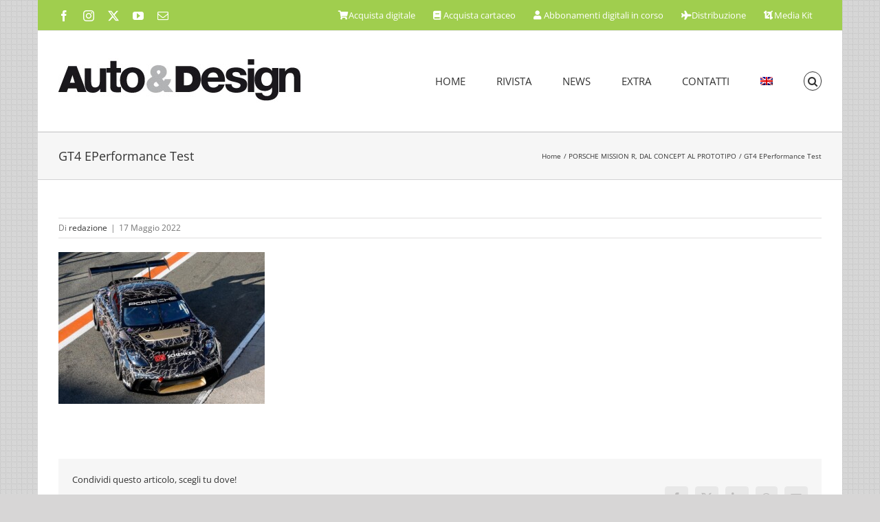

--- FILE ---
content_type: text/html; charset=UTF-8
request_url: https://autodesignmagazine.com/2022/05/porsche-mission-r-dal-concept-al-prototipo/gt4-eperformance-test-3/
body_size: 17156
content:
<!DOCTYPE html>
<html class="avada-html-layout-boxed avada-html-header-position-top avada-has-page-background-pattern" lang="it-IT" prefix="og: http://ogp.me/ns# fb: http://ogp.me/ns/fb#">
<head>
	<meta http-equiv="X-UA-Compatible" content="IE=edge" />
	<meta http-equiv="Content-Type" content="text/html; charset=utf-8"/>
	<meta name="viewport" content="width=device-width, initial-scale=1" />
	<link href="https://fonts.googleapis.com/css?family=Lato:100,100i,200,200i,300,300i,400,400i,500,500i,600,600i,700,700i,800,800i,900,900i%7COpen+Sans:100,100i,200,200i,300,300i,400,400i,500,500i,600,600i,700,700i,800,800i,900,900i%7CIndie+Flower:100,100i,200,200i,300,300i,400,400i,500,500i,600,600i,700,700i,800,800i,900,900i%7COswald:100,100i,200,200i,300,300i,400,400i,500,500i,600,600i,700,700i,800,800i,900,900i" rel="stylesheet"><meta name='robots' content='index, follow, max-image-preview:large, max-snippet:-1, max-video-preview:-1' />

	<!-- This site is optimized with the Yoast SEO plugin v26.7 - https://yoast.com/wordpress/plugins/seo/ -->
	<title>GT4 EPerformance Test - Auto&amp;Design</title>
	<link rel="canonical" href="https://autodesignmagazine.com/2022/05/porsche-mission-r-dal-concept-al-prototipo/gt4-eperformance-test-3/" />
	<meta property="og:locale" content="it_IT" />
	<meta property="og:type" content="article" />
	<meta property="og:title" content="GT4 EPerformance Test - Auto&amp;Design" />
	<meta property="og:description" content="GT4 ePerformance Test" />
	<meta property="og:url" content="https://autodesignmagazine.com/2022/05/porsche-mission-r-dal-concept-al-prototipo/gt4-eperformance-test-3/" />
	<meta property="og:site_name" content="Auto&amp;Design" />
	<meta property="og:image" content="https://autodesignmagazine.com/2022/05/porsche-mission-r-dal-concept-al-prototipo/gt4-eperformance-test-3" />
	<meta property="og:image:width" content="1170" />
	<meta property="og:image:height" content="860" />
	<meta property="og:image:type" content="image/jpeg" />
	<meta name="twitter:card" content="summary_large_image" />
	<script type="application/ld+json" class="yoast-schema-graph">{"@context":"https://schema.org","@graph":[{"@type":"WebPage","@id":"https://autodesignmagazine.com/2022/05/porsche-mission-r-dal-concept-al-prototipo/gt4-eperformance-test-3/","url":"https://autodesignmagazine.com/2022/05/porsche-mission-r-dal-concept-al-prototipo/gt4-eperformance-test-3/","name":"GT4 EPerformance Test - Auto&amp;Design","isPartOf":{"@id":"https://autodesignmagazine.com/#website"},"primaryImageOfPage":{"@id":"https://autodesignmagazine.com/2022/05/porsche-mission-r-dal-concept-al-prototipo/gt4-eperformance-test-3/#primaryimage"},"image":{"@id":"https://autodesignmagazine.com/2022/05/porsche-mission-r-dal-concept-al-prototipo/gt4-eperformance-test-3/#primaryimage"},"thumbnailUrl":"https://autodesignmagazine.com/wp-content/uploads/2022/05/2022051703_Porsche.jpg","datePublished":"2022-05-17T10:32:39+00:00","breadcrumb":{"@id":"https://autodesignmagazine.com/2022/05/porsche-mission-r-dal-concept-al-prototipo/gt4-eperformance-test-3/#breadcrumb"},"inLanguage":"it-IT","potentialAction":[{"@type":"ReadAction","target":["https://autodesignmagazine.com/2022/05/porsche-mission-r-dal-concept-al-prototipo/gt4-eperformance-test-3/"]}]},{"@type":"ImageObject","inLanguage":"it-IT","@id":"https://autodesignmagazine.com/2022/05/porsche-mission-r-dal-concept-al-prototipo/gt4-eperformance-test-3/#primaryimage","url":"https://autodesignmagazine.com/wp-content/uploads/2022/05/2022051703_Porsche.jpg","contentUrl":"https://autodesignmagazine.com/wp-content/uploads/2022/05/2022051703_Porsche.jpg","width":1170,"height":860,"caption":"GT4 ePerformance Test"},{"@type":"BreadcrumbList","@id":"https://autodesignmagazine.com/2022/05/porsche-mission-r-dal-concept-al-prototipo/gt4-eperformance-test-3/#breadcrumb","itemListElement":[{"@type":"ListItem","position":1,"name":"Home","item":"https://autodesignmagazine.com/"},{"@type":"ListItem","position":2,"name":"PORSCHE MISSION R, DAL CONCEPT AL PROTOTIPO","item":"https://autodesignmagazine.com/2022/05/porsche-mission-r-dal-concept-al-prototipo/"},{"@type":"ListItem","position":3,"name":"GT4 EPerformance Test"}]},{"@type":"WebSite","@id":"https://autodesignmagazine.com/#website","url":"https://autodesignmagazine.com/","name":"Auto&amp;Design","description":"Auto &amp; Design Magazine","potentialAction":[{"@type":"SearchAction","target":{"@type":"EntryPoint","urlTemplate":"https://autodesignmagazine.com/?s={search_term_string}"},"query-input":{"@type":"PropertyValueSpecification","valueRequired":true,"valueName":"search_term_string"}}],"inLanguage":"it-IT"}]}</script>
	<!-- / Yoast SEO plugin. -->


<link rel='dns-prefetch' href='//widgetlogic.org' />
<link rel='dns-prefetch' href='//www.googletagmanager.com' />
<link rel="alternate" type="application/rss+xml" title="Auto&amp;Design &raquo; Feed" href="https://autodesignmagazine.com/feed/" />
								<link rel="icon" href="https://autodesignmagazine.com/wp-content/uploads/2016/03/AD16x16.jpg" type="image/jpeg" />
		
					<!-- Apple Touch Icon -->
						<link rel="apple-touch-icon" sizes="180x180" href="https://autodesignmagazine.com/wp-content/uploads/2016/03/AD114x114.jpg" type="image/jpeg">
		
					<!-- Android Icon -->
						<link rel="icon" sizes="192x192" href="https://autodesignmagazine.com/wp-content/uploads/2016/03/AD57x57.jpg" type="image/jpeg">
		
					<!-- MS Edge Icon -->
						<meta name="msapplication-TileImage" content="https://autodesignmagazine.com/wp-content/uploads/2016/03/AD72x72.jpg" type="image/jpeg">
				<link rel="alternate" title="oEmbed (JSON)" type="application/json+oembed" href="https://autodesignmagazine.com/wp-json/oembed/1.0/embed?url=https%3A%2F%2Fautodesignmagazine.com%2F2022%2F05%2Fporsche-mission-r-dal-concept-al-prototipo%2Fgt4-eperformance-test-3%2F" />
<link rel="alternate" title="oEmbed (XML)" type="text/xml+oembed" href="https://autodesignmagazine.com/wp-json/oembed/1.0/embed?url=https%3A%2F%2Fautodesignmagazine.com%2F2022%2F05%2Fporsche-mission-r-dal-concept-al-prototipo%2Fgt4-eperformance-test-3%2F&#038;format=xml" />
				
		<meta property="og:locale" content="it_IT"/>
		<meta property="og:type" content="article"/>
		<meta property="og:site_name" content="Auto&amp;Design"/>
		<meta property="og:title" content="GT4 EPerformance Test - Auto&amp;Design"/>
				<meta property="og:url" content="https://autodesignmagazine.com/2022/05/porsche-mission-r-dal-concept-al-prototipo/gt4-eperformance-test-3/"/>
																				<meta property="og:image" content="https://autodesignmagazine.com/wp-content/uploads/2015/03/logo.jpg"/>
		<meta property="og:image:width" content="356"/>
		<meta property="og:image:height" content="69"/>
		<meta property="og:image:type" content="image/jpeg"/>
				<style id='wp-img-auto-sizes-contain-inline-css' type='text/css'>
img:is([sizes=auto i],[sizes^="auto," i]){contain-intrinsic-size:3000px 1500px}
/*# sourceURL=wp-img-auto-sizes-contain-inline-css */
</style>
<link rel='stylesheet' id='wpmf-avada-style-css' href='https://autodesignmagazine.com/wp-content/plugins/wp-media-folder/assets/css/avada_style.css?ver=6.1.9' type='text/css' media='all' />
<link rel='stylesheet' id='pdfemba_embed_pdf_css-css' href='https://autodesignmagazine.com/wp-content/plugins/wp-media-folder/assets/css/pdfemb-embed-pdf.css' type='text/css' media='all' />
<link rel='stylesheet' id='wpmf-slick-style-css' href='https://autodesignmagazine.com/wp-content/plugins/wp-media-folder/assets/js/slick/slick.css?ver=6.1.9' type='text/css' media='all' />
<link rel='stylesheet' id='wpmf-slick-theme-style-css' href='https://autodesignmagazine.com/wp-content/plugins/wp-media-folder/assets/js/slick/slick-theme.css?ver=6.1.9' type='text/css' media='all' />
<link rel='stylesheet' id='wpmf-avada-gallery-style-css' href='https://autodesignmagazine.com/wp-content/plugins/wp-media-folder/assets/css/display-gallery/style-display-gallery.css?ver=6.1.9' type='text/css' media='all' />
<link rel='stylesheet' id='layerslider-css' href='https://autodesignmagazine.com/wp-content/plugins/LayerSlider/assets/static/layerslider/css/layerslider.css?ver=8.1.2' type='text/css' media='all' />
<link rel='stylesheet' id='block-widget-css' href='https://autodesignmagazine.com/wp-content/plugins/widget-logic/block_widget/css/widget.css?ver=1725584898' type='text/css' media='all' />
<link rel='stylesheet' id='wpmf-gallery-popup-style-css' href='https://autodesignmagazine.com/wp-content/plugins/wp-media-folder/assets/css/display-gallery/magnific-popup.css?ver=0.9.9' type='text/css' media='all' />
<link rel='stylesheet' id='gg-lcl-skin-css' href='https://autodesignmagazine.com/wp-content/plugins/global-gallery/js/lightboxes/lc-lightbox/skins/dark.css?ver=8.0.14' type='text/css' media='all' />
<link rel='stylesheet' id='gg-lightbox-css-css' href='https://autodesignmagazine.com/wp-content/plugins/global-gallery/js/lightboxes/lc-lightbox/css/lc_lightbox.min.css' type='text/css' media='all' />
<link rel='stylesheet' id='wpml-legacy-horizontal-list-0-css' href='https://autodesignmagazine.com/wp-content/plugins/sitepress-multilingual-cms/templates/language-switchers/legacy-list-horizontal/style.min.css?ver=1' type='text/css' media='all' />
<style id='wpml-legacy-horizontal-list-0-inline-css' type='text/css'>
.wpml-ls-statics-shortcode_actions{background-color:#a0ce4e;}.wpml-ls-statics-shortcode_actions, .wpml-ls-statics-shortcode_actions .wpml-ls-sub-menu, .wpml-ls-statics-shortcode_actions a {border-color:#a0ce4e;}.wpml-ls-statics-shortcode_actions a, .wpml-ls-statics-shortcode_actions .wpml-ls-sub-menu a, .wpml-ls-statics-shortcode_actions .wpml-ls-sub-menu a:link, .wpml-ls-statics-shortcode_actions li:not(.wpml-ls-current-language) .wpml-ls-link, .wpml-ls-statics-shortcode_actions li:not(.wpml-ls-current-language) .wpml-ls-link:link {color:#444444;background-color:#a0ce4e;}.wpml-ls-statics-shortcode_actions .wpml-ls-sub-menu a:hover,.wpml-ls-statics-shortcode_actions .wpml-ls-sub-menu a:focus, .wpml-ls-statics-shortcode_actions .wpml-ls-sub-menu a:link:hover, .wpml-ls-statics-shortcode_actions .wpml-ls-sub-menu a:link:focus {color:#000000;background-color:#a0ce4e;}.wpml-ls-statics-shortcode_actions .wpml-ls-current-language > a {color:#444444;background-color:#a0ce4e;}.wpml-ls-statics-shortcode_actions .wpml-ls-current-language:hover>a, .wpml-ls-statics-shortcode_actions .wpml-ls-current-language>a:focus {color:#000000;background-color:#a0ce4e;}
/*# sourceURL=wpml-legacy-horizontal-list-0-inline-css */
</style>
<link rel='stylesheet' id='wpml-menu-item-0-css' href='https://autodesignmagazine.com/wp-content/plugins/sitepress-multilingual-cms/templates/language-switchers/menu-item/style.min.css?ver=1' type='text/css' media='all' />
<link rel='stylesheet' id='lepopup-style-css' href='https://autodesignmagazine.com/wp-content/plugins/halfdata-green-popups/css/style.css?ver=7.53' type='text/css' media='all' />
<link rel='stylesheet' id='airdatepicker-css' href='https://autodesignmagazine.com/wp-content/plugins/halfdata-green-popups/css/airdatepicker.css?ver=7.53' type='text/css' media='all' />
<link rel='stylesheet' id='gg_fontawesome-css' href='https://autodesignmagazine.com/wp-content/plugins/global-gallery/css/fontAwesome/css/all.min.css?ver=5.15.2' type='text/css' media='all' />
<link rel='stylesheet' id='gg-frontend-css' href='https://autodesignmagazine.com/wp-content/plugins/global-gallery/css/frontend.min.css?ver=8.0.14' type='text/css' media='all' />
<link rel='stylesheet' id='gg-slider-css' href='https://autodesignmagazine.com/wp-content/plugins/global-gallery/js/jquery.galleria/themes/ggallery/galleria.ggallery.min.css?ver=8.0.14' type='text/css' media='all' />
<link rel='stylesheet' id='gg-custom-css-css' href='https://autodesignmagazine.com/wp-content/plugins/global-gallery/css/custom.css?ver=8.0.14-e7e9833535fd76bdfb5b098cff5d8435' type='text/css' media='all' />
<link rel='stylesheet' id='fusion-dynamic-css-css' href='https://autodesignmagazine.com/wp-content/uploads/fusion-styles/24279a4112879be017a41649468a27b2.min.css?ver=3.14.2' type='text/css' media='all' />
<script type="text/javascript" id="jquery-core-js-extra">
/* <![CDATA[ */
var lcgg = {"rtl":"","columnized_max_w":"260","masonry_min_w":"150","phosostr_min_w":"60","coll_max_w":"1150","preload_hires_img":"","back_to_gall_scroll":"","delayed_fx":"1","link_target":"_top","no_rclick":"","deeplinked_elems":[],"basic_deeplink":"","dl_coll_gall":"","slider_toggle_info":"","slider_fx":"fadeslide","slider_fx_time":"400","slider_autoplay":"","slider_interval":"3000"};
//# sourceURL=jquery-core-js-extra
/* ]]> */
</script>
<script type="text/javascript" src="https://autodesignmagazine.com/wp-includes/js/jquery/jquery.min.js?ver=3.7.1" id="jquery-core-js"></script>
<script type="text/javascript" id="layerslider-utils-js-extra">
/* <![CDATA[ */
var LS_Meta = {"v":"8.1.2","fixGSAP":"1"};
//# sourceURL=layerslider-utils-js-extra
/* ]]> */
</script>
<script type="text/javascript" src="https://autodesignmagazine.com/wp-content/plugins/LayerSlider/assets/static/layerslider/js/layerslider.utils.js?ver=8.1.2" id="layerslider-utils-js"></script>
<script type="text/javascript" src="https://autodesignmagazine.com/wp-content/plugins/LayerSlider/assets/static/layerslider/js/layerslider.kreaturamedia.jquery.js?ver=8.1.2" id="layerslider-js"></script>
<script type="text/javascript" src="https://autodesignmagazine.com/wp-content/plugins/LayerSlider/assets/static/layerslider/js/layerslider.transitions.js?ver=8.1.2" id="layerslider-transitions-js"></script>
<script type="text/javascript" src="//autodesignmagazine.com/wp-content/plugins/revslider/sr6/assets/js/rbtools.min.js?ver=6.7.39" async id="tp-tools-js"></script>
<script type="text/javascript" src="//autodesignmagazine.com/wp-content/plugins/revslider/sr6/assets/js/rs6.min.js?ver=6.7.39" async id="revmin-js"></script>

<!-- Snippet del tag Google (gtag.js) aggiunto da Site Kit -->
<!-- Snippet Google Analytics aggiunto da Site Kit -->
<script type="text/javascript" src="https://www.googletagmanager.com/gtag/js?id=GT-T9LFN8W" id="google_gtagjs-js" async></script>
<script type="text/javascript" id="google_gtagjs-js-after">
/* <![CDATA[ */
window.dataLayer = window.dataLayer || [];function gtag(){dataLayer.push(arguments);}
gtag("set","linker",{"domains":["autodesignmagazine.com"]});
gtag("js", new Date());
gtag("set", "developer_id.dZTNiMT", true);
gtag("config", "GT-T9LFN8W");
//# sourceURL=google_gtagjs-js-after
/* ]]> */
</script>
<script type="text/javascript" src="https://autodesignmagazine.com/wp-content/plugins/global-gallery/js/isotope/isotope.pkgd.min.js?ver=3.0.6" id="gg-isotope-js"></script>
<script type="text/javascript" src="https://autodesignmagazine.com/wp-content/plugins/global-gallery/js/jquery.galleria/galleria-1.5.7.min.js?ver=1.5.7" id="gg-galleria-slider-js"></script>
<script type="text/javascript" src="https://autodesignmagazine.com/wp-content/plugins/global-gallery/js/jquery.galleria/themes/ggallery/galleria.ggallery.min.js?ver=1.5.7" id="gg-gs-lcweb-theme-js"></script>
<script type="text/javascript" src="https://autodesignmagazine.com/wp-content/plugins/global-gallery/js/slick/slick.min.js?ver=1.8.0" id="gg-slick-js"></script>
<script type="text/javascript" src="https://autodesignmagazine.com/wp-content/plugins/global-gallery/js/lc-lazyload/lc-lazyload.min.js?ver=2.0.1" id="gg-lazyload-js"></script>
<script type="text/javascript" src="https://autodesignmagazine.com/wp-content/plugins/global-gallery/js/global_gallery.min.js?ver=8.0.14" id="gg-frontend-js"></script>
<meta name="generator" content="Powered by LayerSlider 8.1.2 - Build Heros, Sliders, and Popups. Create Animations and Beautiful, Rich Web Content as Easy as Never Before on WordPress." />
<!-- LayerSlider updates and docs at: https://layerslider.com -->
<link rel="https://api.w.org/" href="https://autodesignmagazine.com/wp-json/" /><link rel="alternate" title="JSON" type="application/json" href="https://autodesignmagazine.com/wp-json/wp/v2/media/53271" /><link rel="EditURI" type="application/rsd+xml" title="RSD" href="https://autodesignmagazine.com/xmlrpc.php?rsd" />
<meta name="generator" content="WPML ver:4.8.6 stt:1,27;" />
<style type="text/css">.eafl-disclaimer-small{font-size:.8em}.eafl-disclaimer-smaller{font-size:.6em}</style><meta name="generator" content="Site Kit by Google 1.170.0" />		<link rel="manifest" href="https://autodesignmagazine.com/wp-json/wp/v2/web-app-manifest">
					<meta name="theme-color" content="#ffffff">
								<meta name="apple-mobile-web-app-capable" content="yes">
				<meta name="mobile-web-app-capable" content="yes">

				
				<meta name="apple-mobile-web-app-title" content="Auto&amp;Design">
		<meta name="application-name" content="Auto&amp;Design">
		<style type="text/css" id="css-fb-visibility">@media screen and (max-width: 640px){.fusion-no-small-visibility{display:none !important;}body .sm-text-align-center{text-align:center !important;}body .sm-text-align-left{text-align:left !important;}body .sm-text-align-right{text-align:right !important;}body .sm-text-align-justify{text-align:justify !important;}body .sm-flex-align-center{justify-content:center !important;}body .sm-flex-align-flex-start{justify-content:flex-start !important;}body .sm-flex-align-flex-end{justify-content:flex-end !important;}body .sm-mx-auto{margin-left:auto !important;margin-right:auto !important;}body .sm-ml-auto{margin-left:auto !important;}body .sm-mr-auto{margin-right:auto !important;}body .fusion-absolute-position-small{position:absolute;width:100%;}.awb-sticky.awb-sticky-small{ position: sticky; top: var(--awb-sticky-offset,0); }}@media screen and (min-width: 641px) and (max-width: 1024px){.fusion-no-medium-visibility{display:none !important;}body .md-text-align-center{text-align:center !important;}body .md-text-align-left{text-align:left !important;}body .md-text-align-right{text-align:right !important;}body .md-text-align-justify{text-align:justify !important;}body .md-flex-align-center{justify-content:center !important;}body .md-flex-align-flex-start{justify-content:flex-start !important;}body .md-flex-align-flex-end{justify-content:flex-end !important;}body .md-mx-auto{margin-left:auto !important;margin-right:auto !important;}body .md-ml-auto{margin-left:auto !important;}body .md-mr-auto{margin-right:auto !important;}body .fusion-absolute-position-medium{position:absolute;width:100%;}.awb-sticky.awb-sticky-medium{ position: sticky; top: var(--awb-sticky-offset,0); }}@media screen and (min-width: 1025px){.fusion-no-large-visibility{display:none !important;}body .lg-text-align-center{text-align:center !important;}body .lg-text-align-left{text-align:left !important;}body .lg-text-align-right{text-align:right !important;}body .lg-text-align-justify{text-align:justify !important;}body .lg-flex-align-center{justify-content:center !important;}body .lg-flex-align-flex-start{justify-content:flex-start !important;}body .lg-flex-align-flex-end{justify-content:flex-end !important;}body .lg-mx-auto{margin-left:auto !important;margin-right:auto !important;}body .lg-ml-auto{margin-left:auto !important;}body .lg-mr-auto{margin-right:auto !important;}body .fusion-absolute-position-large{position:absolute;width:100%;}.awb-sticky.awb-sticky-large{ position: sticky; top: var(--awb-sticky-offset,0); }}</style><meta name="generator" content="Powered by Slider Revolution 6.7.39 - responsive, Mobile-Friendly Slider Plugin for WordPress with comfortable drag and drop interface." />

		<script>var lepopup_customjs_handlers={};var lepopup_cookie_value="ilovefamily";var lepopup_events_data={};var lepopup_content_id="53271";var lepopup_icl_language="it";</script><script>function lepopup_add_event(_event,_data){if(typeof _lepopup_add_event == typeof undefined){jQuery(document).ready(function(){_lepopup_add_event(_event,_data);});}else{_lepopup_add_event(_event,_data);}}</script><script>function setREVStartSize(e){
			//window.requestAnimationFrame(function() {
				window.RSIW = window.RSIW===undefined ? window.innerWidth : window.RSIW;
				window.RSIH = window.RSIH===undefined ? window.innerHeight : window.RSIH;
				try {
					var pw = document.getElementById(e.c).parentNode.offsetWidth,
						newh;
					pw = pw===0 || isNaN(pw) || (e.l=="fullwidth" || e.layout=="fullwidth") ? window.RSIW : pw;
					e.tabw = e.tabw===undefined ? 0 : parseInt(e.tabw);
					e.thumbw = e.thumbw===undefined ? 0 : parseInt(e.thumbw);
					e.tabh = e.tabh===undefined ? 0 : parseInt(e.tabh);
					e.thumbh = e.thumbh===undefined ? 0 : parseInt(e.thumbh);
					e.tabhide = e.tabhide===undefined ? 0 : parseInt(e.tabhide);
					e.thumbhide = e.thumbhide===undefined ? 0 : parseInt(e.thumbhide);
					e.mh = e.mh===undefined || e.mh=="" || e.mh==="auto" ? 0 : parseInt(e.mh,0);
					if(e.layout==="fullscreen" || e.l==="fullscreen")
						newh = Math.max(e.mh,window.RSIH);
					else{
						e.gw = Array.isArray(e.gw) ? e.gw : [e.gw];
						for (var i in e.rl) if (e.gw[i]===undefined || e.gw[i]===0) e.gw[i] = e.gw[i-1];
						e.gh = e.el===undefined || e.el==="" || (Array.isArray(e.el) && e.el.length==0)? e.gh : e.el;
						e.gh = Array.isArray(e.gh) ? e.gh : [e.gh];
						for (var i in e.rl) if (e.gh[i]===undefined || e.gh[i]===0) e.gh[i] = e.gh[i-1];
											
						var nl = new Array(e.rl.length),
							ix = 0,
							sl;
						e.tabw = e.tabhide>=pw ? 0 : e.tabw;
						e.thumbw = e.thumbhide>=pw ? 0 : e.thumbw;
						e.tabh = e.tabhide>=pw ? 0 : e.tabh;
						e.thumbh = e.thumbhide>=pw ? 0 : e.thumbh;
						for (var i in e.rl) nl[i] = e.rl[i]<window.RSIW ? 0 : e.rl[i];
						sl = nl[0];
						for (var i in nl) if (sl>nl[i] && nl[i]>0) { sl = nl[i]; ix=i;}
						var m = pw>(e.gw[ix]+e.tabw+e.thumbw) ? 1 : (pw-(e.tabw+e.thumbw)) / (e.gw[ix]);
						newh =  (e.gh[ix] * m) + (e.tabh + e.thumbh);
					}
					var el = document.getElementById(e.c);
					if (el!==null && el) el.style.height = newh+"px";
					el = document.getElementById(e.c+"_wrapper");
					if (el!==null && el) {
						el.style.height = newh+"px";
						el.style.display = "block";
					}
				} catch(e){
					console.log("Failure at Presize of Slider:" + e)
				}
			//});
		  };</script>
		<script type="text/javascript">
			var doc = document.documentElement;
			doc.setAttribute( 'data-useragent', navigator.userAgent );
		</script>
		
	<style id='global-styles-inline-css' type='text/css'>
:root{--wp--preset--aspect-ratio--square: 1;--wp--preset--aspect-ratio--4-3: 4/3;--wp--preset--aspect-ratio--3-4: 3/4;--wp--preset--aspect-ratio--3-2: 3/2;--wp--preset--aspect-ratio--2-3: 2/3;--wp--preset--aspect-ratio--16-9: 16/9;--wp--preset--aspect-ratio--9-16: 9/16;--wp--preset--color--black: #000000;--wp--preset--color--cyan-bluish-gray: #abb8c3;--wp--preset--color--white: #ffffff;--wp--preset--color--pale-pink: #f78da7;--wp--preset--color--vivid-red: #cf2e2e;--wp--preset--color--luminous-vivid-orange: #ff6900;--wp--preset--color--luminous-vivid-amber: #fcb900;--wp--preset--color--light-green-cyan: #7bdcb5;--wp--preset--color--vivid-green-cyan: #00d084;--wp--preset--color--pale-cyan-blue: #8ed1fc;--wp--preset--color--vivid-cyan-blue: #0693e3;--wp--preset--color--vivid-purple: #9b51e0;--wp--preset--color--awb-color-1: rgba(255,255,255,1);--wp--preset--color--awb-color-2: rgba(246,246,246,1);--wp--preset--color--awb-color-3: rgba(235,234,234,1);--wp--preset--color--awb-color-4: rgba(224,222,222,1);--wp--preset--color--awb-color-5: rgba(160,206,78,1);--wp--preset--color--awb-color-6: rgba(116,116,116,1);--wp--preset--color--awb-color-7: rgba(51,51,51,1);--wp--preset--color--awb-color-8: rgba(0,0,0,1);--wp--preset--color--awb-color-custom-10: rgba(191,191,191,1);--wp--preset--color--awb-color-custom-11: rgba(140,137,137,1);--wp--preset--color--awb-color-custom-12: rgba(235,234,234,0.8);--wp--preset--color--awb-color-custom-13: rgba(249,249,249,1);--wp--preset--color--awb-color-custom-14: rgba(101,188,123,1);--wp--preset--color--awb-color-custom-15: rgba(232,232,232,1);--wp--preset--color--awb-color-custom-16: rgba(221,221,221,1);--wp--preset--color--awb-color-custom-17: rgba(54,56,57,1);--wp--preset--color--awb-color-custom-18: rgba(248,248,248,1);--wp--preset--gradient--vivid-cyan-blue-to-vivid-purple: linear-gradient(135deg,rgb(6,147,227) 0%,rgb(155,81,224) 100%);--wp--preset--gradient--light-green-cyan-to-vivid-green-cyan: linear-gradient(135deg,rgb(122,220,180) 0%,rgb(0,208,130) 100%);--wp--preset--gradient--luminous-vivid-amber-to-luminous-vivid-orange: linear-gradient(135deg,rgb(252,185,0) 0%,rgb(255,105,0) 100%);--wp--preset--gradient--luminous-vivid-orange-to-vivid-red: linear-gradient(135deg,rgb(255,105,0) 0%,rgb(207,46,46) 100%);--wp--preset--gradient--very-light-gray-to-cyan-bluish-gray: linear-gradient(135deg,rgb(238,238,238) 0%,rgb(169,184,195) 100%);--wp--preset--gradient--cool-to-warm-spectrum: linear-gradient(135deg,rgb(74,234,220) 0%,rgb(151,120,209) 20%,rgb(207,42,186) 40%,rgb(238,44,130) 60%,rgb(251,105,98) 80%,rgb(254,248,76) 100%);--wp--preset--gradient--blush-light-purple: linear-gradient(135deg,rgb(255,206,236) 0%,rgb(152,150,240) 100%);--wp--preset--gradient--blush-bordeaux: linear-gradient(135deg,rgb(254,205,165) 0%,rgb(254,45,45) 50%,rgb(107,0,62) 100%);--wp--preset--gradient--luminous-dusk: linear-gradient(135deg,rgb(255,203,112) 0%,rgb(199,81,192) 50%,rgb(65,88,208) 100%);--wp--preset--gradient--pale-ocean: linear-gradient(135deg,rgb(255,245,203) 0%,rgb(182,227,212) 50%,rgb(51,167,181) 100%);--wp--preset--gradient--electric-grass: linear-gradient(135deg,rgb(202,248,128) 0%,rgb(113,206,126) 100%);--wp--preset--gradient--midnight: linear-gradient(135deg,rgb(2,3,129) 0%,rgb(40,116,252) 100%);--wp--preset--font-size--small: 10.5px;--wp--preset--font-size--medium: 20px;--wp--preset--font-size--large: 21px;--wp--preset--font-size--x-large: 42px;--wp--preset--font-size--normal: 14px;--wp--preset--font-size--xlarge: 28px;--wp--preset--font-size--huge: 42px;--wp--preset--spacing--20: 0.44rem;--wp--preset--spacing--30: 0.67rem;--wp--preset--spacing--40: 1rem;--wp--preset--spacing--50: 1.5rem;--wp--preset--spacing--60: 2.25rem;--wp--preset--spacing--70: 3.38rem;--wp--preset--spacing--80: 5.06rem;--wp--preset--shadow--natural: 6px 6px 9px rgba(0, 0, 0, 0.2);--wp--preset--shadow--deep: 12px 12px 50px rgba(0, 0, 0, 0.4);--wp--preset--shadow--sharp: 6px 6px 0px rgba(0, 0, 0, 0.2);--wp--preset--shadow--outlined: 6px 6px 0px -3px rgb(255, 255, 255), 6px 6px rgb(0, 0, 0);--wp--preset--shadow--crisp: 6px 6px 0px rgb(0, 0, 0);}:where(.is-layout-flex){gap: 0.5em;}:where(.is-layout-grid){gap: 0.5em;}body .is-layout-flex{display: flex;}.is-layout-flex{flex-wrap: wrap;align-items: center;}.is-layout-flex > :is(*, div){margin: 0;}body .is-layout-grid{display: grid;}.is-layout-grid > :is(*, div){margin: 0;}:where(.wp-block-columns.is-layout-flex){gap: 2em;}:where(.wp-block-columns.is-layout-grid){gap: 2em;}:where(.wp-block-post-template.is-layout-flex){gap: 1.25em;}:where(.wp-block-post-template.is-layout-grid){gap: 1.25em;}.has-black-color{color: var(--wp--preset--color--black) !important;}.has-cyan-bluish-gray-color{color: var(--wp--preset--color--cyan-bluish-gray) !important;}.has-white-color{color: var(--wp--preset--color--white) !important;}.has-pale-pink-color{color: var(--wp--preset--color--pale-pink) !important;}.has-vivid-red-color{color: var(--wp--preset--color--vivid-red) !important;}.has-luminous-vivid-orange-color{color: var(--wp--preset--color--luminous-vivid-orange) !important;}.has-luminous-vivid-amber-color{color: var(--wp--preset--color--luminous-vivid-amber) !important;}.has-light-green-cyan-color{color: var(--wp--preset--color--light-green-cyan) !important;}.has-vivid-green-cyan-color{color: var(--wp--preset--color--vivid-green-cyan) !important;}.has-pale-cyan-blue-color{color: var(--wp--preset--color--pale-cyan-blue) !important;}.has-vivid-cyan-blue-color{color: var(--wp--preset--color--vivid-cyan-blue) !important;}.has-vivid-purple-color{color: var(--wp--preset--color--vivid-purple) !important;}.has-black-background-color{background-color: var(--wp--preset--color--black) !important;}.has-cyan-bluish-gray-background-color{background-color: var(--wp--preset--color--cyan-bluish-gray) !important;}.has-white-background-color{background-color: var(--wp--preset--color--white) !important;}.has-pale-pink-background-color{background-color: var(--wp--preset--color--pale-pink) !important;}.has-vivid-red-background-color{background-color: var(--wp--preset--color--vivid-red) !important;}.has-luminous-vivid-orange-background-color{background-color: var(--wp--preset--color--luminous-vivid-orange) !important;}.has-luminous-vivid-amber-background-color{background-color: var(--wp--preset--color--luminous-vivid-amber) !important;}.has-light-green-cyan-background-color{background-color: var(--wp--preset--color--light-green-cyan) !important;}.has-vivid-green-cyan-background-color{background-color: var(--wp--preset--color--vivid-green-cyan) !important;}.has-pale-cyan-blue-background-color{background-color: var(--wp--preset--color--pale-cyan-blue) !important;}.has-vivid-cyan-blue-background-color{background-color: var(--wp--preset--color--vivid-cyan-blue) !important;}.has-vivid-purple-background-color{background-color: var(--wp--preset--color--vivid-purple) !important;}.has-black-border-color{border-color: var(--wp--preset--color--black) !important;}.has-cyan-bluish-gray-border-color{border-color: var(--wp--preset--color--cyan-bluish-gray) !important;}.has-white-border-color{border-color: var(--wp--preset--color--white) !important;}.has-pale-pink-border-color{border-color: var(--wp--preset--color--pale-pink) !important;}.has-vivid-red-border-color{border-color: var(--wp--preset--color--vivid-red) !important;}.has-luminous-vivid-orange-border-color{border-color: var(--wp--preset--color--luminous-vivid-orange) !important;}.has-luminous-vivid-amber-border-color{border-color: var(--wp--preset--color--luminous-vivid-amber) !important;}.has-light-green-cyan-border-color{border-color: var(--wp--preset--color--light-green-cyan) !important;}.has-vivid-green-cyan-border-color{border-color: var(--wp--preset--color--vivid-green-cyan) !important;}.has-pale-cyan-blue-border-color{border-color: var(--wp--preset--color--pale-cyan-blue) !important;}.has-vivid-cyan-blue-border-color{border-color: var(--wp--preset--color--vivid-cyan-blue) !important;}.has-vivid-purple-border-color{border-color: var(--wp--preset--color--vivid-purple) !important;}.has-vivid-cyan-blue-to-vivid-purple-gradient-background{background: var(--wp--preset--gradient--vivid-cyan-blue-to-vivid-purple) !important;}.has-light-green-cyan-to-vivid-green-cyan-gradient-background{background: var(--wp--preset--gradient--light-green-cyan-to-vivid-green-cyan) !important;}.has-luminous-vivid-amber-to-luminous-vivid-orange-gradient-background{background: var(--wp--preset--gradient--luminous-vivid-amber-to-luminous-vivid-orange) !important;}.has-luminous-vivid-orange-to-vivid-red-gradient-background{background: var(--wp--preset--gradient--luminous-vivid-orange-to-vivid-red) !important;}.has-very-light-gray-to-cyan-bluish-gray-gradient-background{background: var(--wp--preset--gradient--very-light-gray-to-cyan-bluish-gray) !important;}.has-cool-to-warm-spectrum-gradient-background{background: var(--wp--preset--gradient--cool-to-warm-spectrum) !important;}.has-blush-light-purple-gradient-background{background: var(--wp--preset--gradient--blush-light-purple) !important;}.has-blush-bordeaux-gradient-background{background: var(--wp--preset--gradient--blush-bordeaux) !important;}.has-luminous-dusk-gradient-background{background: var(--wp--preset--gradient--luminous-dusk) !important;}.has-pale-ocean-gradient-background{background: var(--wp--preset--gradient--pale-ocean) !important;}.has-electric-grass-gradient-background{background: var(--wp--preset--gradient--electric-grass) !important;}.has-midnight-gradient-background{background: var(--wp--preset--gradient--midnight) !important;}.has-small-font-size{font-size: var(--wp--preset--font-size--small) !important;}.has-medium-font-size{font-size: var(--wp--preset--font-size--medium) !important;}.has-large-font-size{font-size: var(--wp--preset--font-size--large) !important;}.has-x-large-font-size{font-size: var(--wp--preset--font-size--x-large) !important;}
/*# sourceURL=global-styles-inline-css */
</style>
<link rel='stylesheet' id='rs-plugin-settings-css' href='//autodesignmagazine.com/wp-content/plugins/revslider/sr6/assets/css/rs6.css?ver=6.7.39' type='text/css' media='all' />
<style id='rs-plugin-settings-inline-css' type='text/css'>
.tp-caption a{color:#ff7302;text-shadow:none;-webkit-transition:all 0.2s ease-out;-moz-transition:all 0.2s ease-out;-o-transition:all 0.2s ease-out;-ms-transition:all 0.2s ease-out}.tp-caption a:hover{color:#ffa902}
/*# sourceURL=rs-plugin-settings-inline-css */
</style>
</head>

<body data-rsssl=1 class="attachment wp-singular attachment-template-default single single-attachment postid-53271 attachmentid-53271 attachment-jpeg wp-theme-Avada wp-child-theme-Avada-Child-Theme fusion-image-hovers fusion-pagination-sizing fusion-button_type-flat fusion-button_span-no fusion-button_gradient-linear avada-image-rollover-circle-yes avada-image-rollover-yes avada-image-rollover-direction-left fusion-has-button-gradient fusion-body ltr fusion-sticky-header no-tablet-sticky-header no-mobile-sticky-header no-mobile-slidingbar avada-has-rev-slider-styles fusion-disable-outline fusion-sub-menu-fade mobile-logo-pos-left layout-boxed-mode avada-has-boxed-modal-shadow-none layout-scroll-offset-full avada-has-zero-margin-offset-top fusion-top-header menu-text-align-left mobile-menu-design-classic fusion-show-pagination-text fusion-header-layout-v3 avada-responsive avada-footer-fx-bg-parallax avada-menu-highlight-style-bar fusion-search-form-classic fusion-main-menu-search-dropdown fusion-avatar-square avada-sticky-shrinkage avada-dropdown-styles avada-blog-layout-large avada-blog-archive-layout-medium avada-header-shadow-no avada-menu-icon-position-left avada-has-mainmenu-dropdown-divider fusion-has-main-nav-icon-circle avada-has-mobile-menu-search avada-has-main-nav-search-icon avada-has-breadcrumb-mobile-hidden avada-has-titlebar-bar_and_content avada-has-pagination-padding avada-flyout-menu-direction-fade avada-ec-views-v1" data-awb-post-id="53271">
		<a class="skip-link screen-reader-text" href="#content">Salta al contenuto</a>

	<div id="boxed-wrapper">
							
		<div id="wrapper" class="fusion-wrapper">
			<div id="home" style="position:relative;top:-1px;"></div>
							
					
			<header class="fusion-header-wrapper">
				<div class="fusion-header-v3 fusion-logo-alignment fusion-logo-left fusion-sticky-menu- fusion-sticky-logo- fusion-mobile-logo-  fusion-mobile-menu-design-classic">
					
<div class="fusion-secondary-header">
	<div class="fusion-row">
					<div class="fusion-alignleft">
				<div class="fusion-social-links-header"><div class="fusion-social-networks"><div class="fusion-social-networks-wrapper"><a  class="fusion-social-network-icon fusion-tooltip fusion-facebook awb-icon-facebook" style data-placement="bottom" data-title="Facebook" data-toggle="tooltip" title="Facebook" href="http://www.facebook.com/pages/Auto-Design/519314378119250" target="_blank" rel="noreferrer"><span class="screen-reader-text">Facebook</span></a><a  class="fusion-social-network-icon fusion-tooltip fusion-instagram awb-icon-instagram" style data-placement="bottom" data-title="Instagram" data-toggle="tooltip" title="Instagram" href="https://www.instagram.com/_autodesignmagazine/" target="_blank" rel="noopener noreferrer"><span class="screen-reader-text">Instagram</span></a><a  class="fusion-social-network-icon fusion-tooltip fusion-twitter awb-icon-twitter" style data-placement="bottom" data-title="X" data-toggle="tooltip" title="X" href="https://twitter.com/AutoDesignMag" target="_blank" rel="noopener noreferrer"><span class="screen-reader-text">X</span></a><a  class="fusion-social-network-icon fusion-tooltip fusion-youtube awb-icon-youtube" style data-placement="bottom" data-title="YouTube" data-toggle="tooltip" title="YouTube" href="http://www.youtube.com/user/AutoDesignMag" target="_blank" rel="noopener noreferrer"><span class="screen-reader-text">YouTube</span></a><a  class="fusion-social-network-icon fusion-tooltip fusion-mail awb-icon-mail" style data-placement="bottom" data-title="Email" data-toggle="tooltip" title="Email" href="mailto:info&#064;&#097;&#117;&#116;od&#101;s&#105;&#103;nma&#103;a&#122;&#105;&#110;&#101;.&#099;&#111;m" target="_self" rel="noopener noreferrer"><span class="screen-reader-text">Email</span></a></div></div></div>			</div>
							<div class="fusion-alignright">
				<nav class="fusion-secondary-menu" role="navigation" aria-label="Menu Secondario"><ul id="menu-top-menu" class="menu"><li  id="menu-item-24437"  class="menu-item menu-item-type-custom menu-item-object-custom menu-item-24437"  data-item-id="24437"><a  target="_blank" rel="noopener noreferrer" href="https://www.adcollection.online/" class="fusion-flex-link fusion-bar-highlight"><span class="fusion-megamenu-icon"><i class="glyphicon fa-shopping-cart fas" aria-hidden="true"></i></span><span class="menu-text">Acquista digitale</span></a></li><li  id="menu-item-70167"  class="menu-item menu-item-type-custom menu-item-object-custom menu-item-70167"  data-item-id="70167"><a  target="_blank" rel="noopener noreferrer" href="https://shop.autodesignmagazine.com/" class="fusion-flex-link fusion-bar-highlight"><span class="fusion-megamenu-icon"><i class="glyphicon fa-book fas" aria-hidden="true"></i></span><span class="menu-text">Acquista cartaceo</span></a></li><li  id="menu-item-24439"  class="menu-item menu-item-type-custom menu-item-object-custom menu-item-24439"  data-item-id="24439"><a  target="_blank" rel="noopener noreferrer" href="https://store.autodesignmagazine.com/" class="fusion-flex-link fusion-bar-highlight"><span class="fusion-megamenu-icon"><i class="glyphicon fa-user fas" aria-hidden="true"></i></span><span class="menu-text">Abbonamenti digitali in corso</span></a></li><li  id="menu-item-1620"  class="menu-item menu-item-type-post_type menu-item-object-page menu-item-1620"  data-item-id="1620"><a  href="https://autodesignmagazine.com/distribuzione/" class="fusion-flex-link fusion-bar-highlight"><span class="fusion-megamenu-icon"><i class="glyphicon  fa fa-plane" aria-hidden="true"></i></span><span class="menu-text">Distribuzione</span></a></li><li  id="menu-item-1748"  class="menu-item menu-item-type-post_type menu-item-object-page menu-item-1748"  data-item-id="1748"><a  href="https://autodesignmagazine.com/mediakit/" class="fusion-flex-link fusion-bar-highlight"><span class="fusion-megamenu-icon"><i class="glyphicon  fa fa-crop" aria-hidden="true"></i></span><span class="menu-text">Media Kit</span></a></li></ul></nav><nav class="fusion-mobile-nav-holder fusion-mobile-menu-text-align-left" aria-label="Menu Mobile Secondario"></nav>			</div>
			</div>
</div>
<div class="fusion-header-sticky-height"></div>
<div class="fusion-header">
	<div class="fusion-row">
					<div class="fusion-logo" data-margin-top="40px" data-margin-bottom="0px" data-margin-left="0px" data-margin-right="0px">
			<a class="fusion-logo-link"  href="https://autodesignmagazine.com/" >

						<!-- standard logo -->
			<img src="https://autodesignmagazine.com/wp-content/uploads/2015/03/logo.jpg" srcset="https://autodesignmagazine.com/wp-content/uploads/2015/03/logo.jpg 1x" width="356" height="69" alt="Auto&amp;Design Logo" data-retina_logo_url="" class="fusion-standard-logo" />

			
					</a>
		</div>		<nav class="fusion-main-menu" aria-label="Menu Principale"><ul id="menu-menu" class="fusion-menu"><li  id="menu-item-7399"  class="menu-item menu-item-type-post_type menu-item-object-page menu-item-home menu-item-7399"  data-item-id="7399"><a  href="https://autodesignmagazine.com/" class="fusion-bar-highlight"><span class="menu-text">HOME</span></a></li><li  id="menu-item-7400"  class="menu-item menu-item-type-custom menu-item-object-custom menu-item-has-children menu-item-7400 fusion-dropdown-menu"  data-item-id="7400"><a  href="#" class="fusion-bar-highlight"><span class="menu-text">RIVISTA</span></a><ul class="sub-menu"><li  id="menu-item-7395"  class="menu-item menu-item-type-post_type menu-item-object-page menu-item-7395 fusion-dropdown-submenu" ><a  href="https://autodesignmagazine.com/sommario/" class="fusion-bar-highlight"><span>SOMMARIO</span></a></li><li  id="menu-item-7396"  class="menu-item menu-item-type-post_type menu-item-object-page menu-item-7396 fusion-dropdown-submenu" ><a  href="https://autodesignmagazine.com/supplementi/" class="fusion-bar-highlight"><span>SUPPLEMENTI</span></a></li><li  id="menu-item-7398"  class="menu-item menu-item-type-post_type menu-item-object-page menu-item-7398 fusion-dropdown-submenu" ><a  href="https://autodesignmagazine.com/archivio/" class="fusion-bar-highlight"><span>ARCHIVIO</span></a></li></ul></li><li  id="menu-item-7401"  class="menu-item menu-item-type-custom menu-item-object-custom menu-item-7401"  data-item-id="7401"><a  href="https://autodesignmagazine.com/category/news/" class="fusion-bar-highlight"><span class="menu-text">NEWS</span></a></li><li  id="menu-item-7402"  class="menu-item menu-item-type-custom menu-item-object-custom menu-item-7402"  data-item-id="7402"><a  href="https://autodesignmagazine.com/category/extra/" class="fusion-bar-highlight"><span class="menu-text">EXTRA</span></a></li><li  id="menu-item-7397"  class="menu-item menu-item-type-post_type menu-item-object-page menu-item-7397"  data-item-id="7397"><a  href="https://autodesignmagazine.com/contatti/" class="fusion-bar-highlight"><span class="menu-text">CONTATTI</span></a></li><li  id="menu-item-wpml-ls-202-en"  class="menu-item wpml-ls-slot-202 wpml-ls-item wpml-ls-item-en wpml-ls-menu-item wpml-ls-first-item wpml-ls-last-item menu-item-type-wpml_ls_menu_item menu-item-object-wpml_ls_menu_item menu-item-wpml-ls-202-en"  data-classes="menu-item" data-item-id="wpml-ls-202-en"><a  title="Passa a Inglese" href="https://autodesignmagazine.com/en/2022/05/porsche-mission-r-from-concept-to-prototype/gt4-eperformance-test-3-2/" class="fusion-bar-highlight wpml-ls-link" aria-label="Passa a Inglese" role="menuitem"><span class="menu-text"><img
            class="wpml-ls-flag"
            src="https://autodesignmagazine.com/wp-content/plugins/sitepress-multilingual-cms/res/flags/en.png"
            alt="Inglese"
            
            
    /></span></a></li><li class="fusion-custom-menu-item fusion-main-menu-search"><a class="fusion-main-menu-icon fusion-bar-highlight" href="#" aria-label="Cerca" data-title="Cerca" title="Cerca" role="button" aria-expanded="false"></a><div class="fusion-custom-menu-item-contents">		<form role="search" class="searchform fusion-search-form  fusion-search-form-classic" method="get" action="https://autodesignmagazine.com/">
			<div class="fusion-search-form-content">

				
				<div class="fusion-search-field search-field">
					<label><span class="screen-reader-text">Cerca per:</span>
													<input type="search" value="" name="s" class="s" placeholder="Cerca..." required aria-required="true" aria-label="Cerca..."/>
											</label>
				</div>
				<div class="fusion-search-button search-button">
					<input type="submit" class="fusion-search-submit searchsubmit" aria-label="Cerca" value="&#xf002;" />
									</div>

				
			</div>


			
		</form>
		</div></li></ul></nav>
<nav class="fusion-mobile-nav-holder fusion-mobile-menu-text-align-left" aria-label="Menu Mobile Principale"></nav>

		
<div class="fusion-clearfix"></div>
<div class="fusion-mobile-menu-search">
			<form role="search" class="searchform fusion-search-form  fusion-search-form-classic" method="get" action="https://autodesignmagazine.com/">
			<div class="fusion-search-form-content">

				
				<div class="fusion-search-field search-field">
					<label><span class="screen-reader-text">Cerca per:</span>
													<input type="search" value="" name="s" class="s" placeholder="Cerca..." required aria-required="true" aria-label="Cerca..."/>
											</label>
				</div>
				<div class="fusion-search-button search-button">
					<input type="submit" class="fusion-search-submit searchsubmit" aria-label="Cerca" value="&#xf002;" />
									</div>

				
			</div>


			
		</form>
		</div>
			</div>
</div>
				</div>
				<div class="fusion-clearfix"></div>
			</header>
								
							<div id="sliders-container" class="fusion-slider-visibility">
					</div>
				
					
							
			<section class="avada-page-titlebar-wrapper" aria-labelledby="awb-ptb-heading">
	<div class="fusion-page-title-bar fusion-page-title-bar-none fusion-page-title-bar-left">
		<div class="fusion-page-title-row">
			<div class="fusion-page-title-wrapper">
				<div class="fusion-page-title-captions">

																							<h1 id="awb-ptb-heading" class="entry-title">GT4 EPerformance Test</h1>

											
					
				</div>

															<div class="fusion-page-title-secondary">
							<nav class="fusion-breadcrumbs awb-yoast-breadcrumbs" aria-label="Breadcrumb"><ol class="awb-breadcrumb-list"><li class="fusion-breadcrumb-item awb-breadcrumb-sep awb-home" ><a href="https://autodesignmagazine.com" class="fusion-breadcrumb-link"><span >Home</span></a></li><li class="fusion-breadcrumb-item awb-breadcrumb-sep" ><a href="https://autodesignmagazine.com/2022/05/porsche-mission-r-dal-concept-al-prototipo/" class="fusion-breadcrumb-link"><span >PORSCHE MISSION R, DAL CONCEPT AL PROTOTIPO</span></a></li><li class="fusion-breadcrumb-item"  aria-current="page"><span  class="breadcrumb-leaf">GT4 EPerformance Test</span></li></ol></nav>						</div>
									
			</div>
		</div>
	</div>
</section>

						<main id="main" class="clearfix ">
				<div class="fusion-row" style="">

<section id="content" style="width: 100%;">
	
					<article id="post-53271" class="post post-53271 attachment type-attachment status-inherit hentry">
										<span class="entry-title" style="display: none;">GT4 EPerformance Test</span>
			
									
						<div class="post-content">
				<p class="attachment"><a data-rel="iLightbox[postimages]" data-title="" data-caption="" href='https://autodesignmagazine.com/wp-content/uploads/2022/05/2022051703_Porsche.jpg'><img fetchpriority="high" decoding="async" width="300" height="221" src="https://autodesignmagazine.com/wp-content/uploads/2022/05/2022051703_Porsche-300x221.jpg" class="attachment-medium size-medium lazyload" alt="" srcset="data:image/svg+xml,%3Csvg%20xmlns%3D%27http%3A%2F%2Fwww.w3.org%2F2000%2Fsvg%27%20width%3D%271170%27%20height%3D%27860%27%20viewBox%3D%270%200%201170%20860%27%3E%3Crect%20width%3D%271170%27%20height%3D%27860%27%20fill-opacity%3D%220%22%2F%3E%3C%2Fsvg%3E" data-orig-src="https://autodesignmagazine.com/wp-content/uploads/2022/05/2022051703_Porsche-300x221.jpg" data-srcset="https://autodesignmagazine.com/wp-content/uploads/2022/05/2022051703_Porsche-200x147.jpg 200w, https://autodesignmagazine.com/wp-content/uploads/2022/05/2022051703_Porsche-300x221.jpg 300w, https://autodesignmagazine.com/wp-content/uploads/2022/05/2022051703_Porsche-400x294.jpg 400w, https://autodesignmagazine.com/wp-content/uploads/2022/05/2022051703_Porsche-600x441.jpg 600w, https://autodesignmagazine.com/wp-content/uploads/2022/05/2022051703_Porsche-768x565.jpg 768w, https://autodesignmagazine.com/wp-content/uploads/2022/05/2022051703_Porsche-800x588.jpg 800w, https://autodesignmagazine.com/wp-content/uploads/2022/05/2022051703_Porsche-1024x753.jpg 1024w, https://autodesignmagazine.com/wp-content/uploads/2022/05/2022051703_Porsche.jpg 1170w" data-sizes="auto" /></a></p>
							</div>

												<div class="fusion-meta-info"><div class="fusion-meta-info-wrapper">Di <span class="vcard"><span class="fn"><a href="https://autodesignmagazine.com/author/redazione/" title="Articoli scritti da redazione" rel="author">redazione</a></span></span><span class="fusion-inline-sep">|</span><span class="updated rich-snippet-hidden">2022-05-17T12:32:39+02:00</span><span>17 Maggio 2022</span><span class="fusion-inline-sep">|</span></div></div>													<div class="fusion-sharing-box fusion-theme-sharing-box fusion-single-sharing-box">
		<h4>Condividi questo articolo, scegli tu dove!</h4>
		<div class="fusion-social-networks boxed-icons"><div class="fusion-social-networks-wrapper"><a  class="fusion-social-network-icon fusion-tooltip fusion-facebook awb-icon-facebook" style="color:var(--sharing_social_links_icon_color);background-color:var(--sharing_social_links_box_color);border-color:var(--sharing_social_links_box_color);" data-placement="top" data-title="Facebook" data-toggle="tooltip" title="Facebook" href="https://www.facebook.com/sharer.php?u=https%3A%2F%2Fautodesignmagazine.com%2F2022%2F05%2Fporsche-mission-r-dal-concept-al-prototipo%2Fgt4-eperformance-test-3%2F&amp;t=GT4%20EPerformance%20Test" target="_blank" rel="noreferrer"><span class="screen-reader-text">Facebook</span></a><a  class="fusion-social-network-icon fusion-tooltip fusion-twitter awb-icon-twitter" style="color:var(--sharing_social_links_icon_color);background-color:var(--sharing_social_links_box_color);border-color:var(--sharing_social_links_box_color);" data-placement="top" data-title="X" data-toggle="tooltip" title="X" href="https://x.com/intent/post?url=https%3A%2F%2Fautodesignmagazine.com%2F2022%2F05%2Fporsche-mission-r-dal-concept-al-prototipo%2Fgt4-eperformance-test-3%2F&amp;text=GT4%20EPerformance%20Test" target="_blank" rel="noopener noreferrer"><span class="screen-reader-text">X</span></a><a  class="fusion-social-network-icon fusion-tooltip fusion-linkedin awb-icon-linkedin" style="color:var(--sharing_social_links_icon_color);background-color:var(--sharing_social_links_box_color);border-color:var(--sharing_social_links_box_color);" data-placement="top" data-title="LinkedIn" data-toggle="tooltip" title="LinkedIn" href="https://www.linkedin.com/shareArticle?mini=true&amp;url=https%3A%2F%2Fautodesignmagazine.com%2F2022%2F05%2Fporsche-mission-r-dal-concept-al-prototipo%2Fgt4-eperformance-test-3%2F&amp;title=GT4%20EPerformance%20Test&amp;summary=" target="_blank" rel="noopener noreferrer"><span class="screen-reader-text">LinkedIn</span></a><a  class="fusion-social-network-icon fusion-tooltip fusion-whatsapp awb-icon-whatsapp" style="color:var(--sharing_social_links_icon_color);background-color:var(--sharing_social_links_box_color);border-color:var(--sharing_social_links_box_color);" data-placement="top" data-title="WhatsApp" data-toggle="tooltip" title="WhatsApp" href="https://api.whatsapp.com/send?text=https%3A%2F%2Fautodesignmagazine.com%2F2022%2F05%2Fporsche-mission-r-dal-concept-al-prototipo%2Fgt4-eperformance-test-3%2F" target="_blank" rel="noopener noreferrer"><span class="screen-reader-text">WhatsApp</span></a><a  class="fusion-social-network-icon fusion-tooltip fusion-mail awb-icon-mail fusion-last-social-icon" style="color:var(--sharing_social_links_icon_color);background-color:var(--sharing_social_links_box_color);border-color:var(--sharing_social_links_box_color);" data-placement="top" data-title="Email" data-toggle="tooltip" title="Email" href="mailto:?body=https://autodesignmagazine.com/2022/05/porsche-mission-r-dal-concept-al-prototipo/gt4-eperformance-test-3/&amp;subject=GT4%20EPerformance%20Test" target="_self" rel="noopener noreferrer"><span class="screen-reader-text">Email</span></a><div class="fusion-clearfix"></div></div></div>	</div>
													
																	</article>
	</section>
						
					</div>  <!-- fusion-row -->
				</main>  <!-- #main -->
				
				
								
					
		<div class="fusion-footer">
					
	<footer class="fusion-footer-widget-area fusion-widget-area">
		<div class="fusion-row">
			<div class="fusion-columns fusion-columns-3 fusion-widget-area">
				
																									<div class="fusion-column col-lg-4 col-md-4 col-sm-4">
							<section id="text-4" class="fusion-footer-widget-column widget widget_text" style="border-style: solid;border-color:transparent;border-width:0px;"><h4 class="widget-title">AUTO &#038; DESIGN SRL</h4>			<div class="textwidget">Via Pietro Egidi, 6<br>
10122 Torino, Italia<br><br>
Tel. +39 011 245 24 79<br>
E-mail <a href="mailto:info@autodesignmagazine.com">info@autodesignmagazine.com</a></div>
		<div style="clear:both;"></div></section>																					</div>
																										<div class="fusion-column col-lg-4 col-md-4 col-sm-4">
							<section id="custom_html-16" class="widget_text fusion-footer-widget-column widget widget_custom_html" style="border-style: solid;border-color:transparent;border-width:0px;"><h4 class="widget-title">Iscriviti alla nostra newsletter</h4><div class="textwidget custom-html-widget"><!-- Begin Brevo Form -->
<!-- START - We recommend to place the below code in head tag of your website html  -->
<style>
  @font-face {
    font-display: block;
    font-family: Roboto;
    src: url(https://assets.brevo.com/font/Roboto/Latin/normal/normal/7529907e9eaf8ebb5220c5f9850e3811.woff2) format("woff2"), url(https://assets.brevo.com/font/Roboto/Latin/normal/normal/25c678feafdc175a70922a116c9be3e7.woff) format("woff")
  }

  @font-face {
    font-display: fallback;
    font-family: Roboto;
    font-weight: 600;
    src: url(https://assets.brevo.com/font/Roboto/Latin/medium/normal/6e9caeeafb1f3491be3e32744bc30440.woff2) format("woff2"), url(https://assets.brevo.com/font/Roboto/Latin/medium/normal/71501f0d8d5aa95960f6475d5487d4c2.woff) format("woff")
  }

  @font-face {
    font-display: fallback;
    font-family: Roboto;
    font-weight: 700;
    src: url(https://assets.brevo.com/font/Roboto/Latin/bold/normal/3ef7cf158f310cf752d5ad08cd0e7e60.woff2) format("woff2"), url(https://assets.brevo.com/font/Roboto/Latin/bold/normal/ece3a1d82f18b60bcce0211725c476aa.woff) format("woff")
  }

  #sib-container input:-ms-input-placeholder {
    text-align: left;
    font-family: "Helvetica", sans-serif;
    color: #c0ccda;
  }

  #sib-container input::placeholder {
    text-align: left;
    font-family: "Helvetica", sans-serif;
    color: #c0ccda;
  }

  #sib-container textarea::placeholder {
    text-align: left;
    font-family: "Helvetica", sans-serif;
    color: #c0ccda;
  }
</style>
<link rel="stylesheet" href="https://sibforms.com/forms/end-form/build/sib-styles.css">
<!--  END - We recommend to place the above code in head tag of your website html -->

<!-- START - We recommend to place the below code where you want the form in your website html  -->
<div class="sib-form" style="text-align: center;
         background-color: transparent;                                 ">
  <div id="sib-form-container" class="sib-form-container">
    <div id="error-message" class="sib-form-message-panel" style="font-size:16px; text-align:left; font-family:&quot;Helvetica&quot;, sans-serif; color:#661d1d; background-color:#ffeded; border-radius:3px; border-color:#ff4949;max-width:350px;">
      <div class="sib-form-message-panel__text sib-form-message-panel__text--center">
        <svg viewbox="0 0 512 512" class="sib-icon sib-notification__icon">
          <path d="M256 40c118.621 0 216 96.075 216 216 0 119.291-96.61 216-216 216-119.244 0-216-96.562-216-216 0-119.203 96.602-216 216-216m0-32C119.043 8 8 119.083 8 256c0 136.997 111.043 248 248 248s248-111.003 248-248C504 119.083 392.957 8 256 8zm-11.49 120h22.979c6.823 0 12.274 5.682 11.99 12.5l-7 168c-.268 6.428-5.556 11.5-11.99 11.5h-8.979c-6.433 0-11.722-5.073-11.99-11.5l-7-168c-.283-6.818 5.167-12.5 11.99-12.5zM256 340c-15.464 0-28 12.536-28 28s12.536 28 28 28 28-12.536 28-28-12.536-28-28-28z" />
        </svg>
        <span class="sib-form-message-panel__inner-text">
                          La tua iscrizione non può essere convalidata.
                      </span>
      </div>
    </div>
    <div></div>
    <div id="success-message" class="sib-form-message-panel" style="font-size:16px; text-align:left; font-family:&quot;Helvetica&quot;, sans-serif; color:#085229; background-color:#e7faf0; border-radius:3px; border-color:#13ce66;max-width:350px;">
      <div class="sib-form-message-panel__text sib-form-message-panel__text--center">
        <svg viewbox="0 0 512 512" class="sib-icon sib-notification__icon">
          <path d="M256 8C119.033 8 8 119.033 8 256s111.033 248 248 248 248-111.033 248-248S392.967 8 256 8zm0 464c-118.664 0-216-96.055-216-216 0-118.663 96.055-216 216-216 118.664 0 216 96.055 216 216 0 118.663-96.055 216-216 216zm141.63-274.961L217.15 376.071c-4.705 4.667-12.303 4.637-16.97-.068l-85.878-86.572c-4.667-4.705-4.637-12.303.068-16.97l8.52-8.451c4.705-4.667 12.303-4.637 16.97.068l68.976 69.533 163.441-162.13c4.705-4.667 12.303-4.637 16.97.068l8.451 8.52c4.668 4.705 4.637 12.303-.068 16.97z" />
        </svg>
        <span class="sib-form-message-panel__inner-text">
                          La tua iscrizione è avvenuta correttamente.
                      </span>
      </div>
    </div>
    <div></div>
    <div id="sib-container" class="sib-container--medium sib-container--vertical" style="text-align:center; background-color:rgba(54,56,57,1); max-width:350px; border-radius:3px; border-width:0px; border-color:#C0CCD9; border-style:solid; direction:ltr">
      <form id="sib-form" method="POST" action="https://e981548b.sibforms.com/serve/[base64]" data-type="subscription">
        <div style="padding: 8px 0;">
          <div class="sib-form-block" style="font-size:10px; text-align:left; font-weight:700; font-family:&quot;Helvetica&quot;, sans-serif; color:#f1f2f4; background-color:transparent; text-align:left">
            <div class="sib-text-form-block">
              <p>E-MAIL</p>
            </div>
          </div>
        </div>
        <div style="padding: 8px 0;">
          <div class="sib-input sib-form-block">
            <div class="form__entry entry_block">
              <div class="form__label-row ">

                <div class="entry__field">
                  <input class="input " type="text" id="EMAIL" name="EMAIL" autocomplete="off" placeholder="EMAIL" data-required="true" required />
                </div>
              </div>

              <label class="entry__error entry__error--primary" style="font-size:16px; text-align:left; font-family:&quot;Helvetica&quot;, sans-serif; color:#661d1d; background-color:#ffeded; border-radius:3px; border-color:#ff4949;">
              </label>
            </div>
          </div>
        </div>
        <div style="padding: 8px 0;">
          <div class="sib-optin sib-form-block">
            <div class="form__entry entry_mcq">
              <div class="form__label-row ">
                <div class="entry__choice" style="">
                  <label>
                    <input type="checkbox" class="input_replaced" value="1" id="OPT_IN" name="OPT_IN" />
                    <span class="checkbox checkbox_tick_positive"
            style="margin-left:"
													></span><span style="font-size:12px; text-align:left; font-family:&quot;Helvetica&quot;, sans-serif; color:#fcfdfd; background-color:transparent;"><p>Esprimo il mio consenso per il trattamento dei miei dati personali per le finalità di marketing indicate nell'informativa sulla privacy (leggi l'informativa qui a fondo pagina). Cliccando su “Invia” dichiaro di aver letto l'informativa sulla privacy.</p></span> </label>
                </div>
              </div>
              <label class="entry__error entry__error--primary" style="font-size:16px; text-align:left; font-family:&quot;Helvetica&quot;, sans-serif; color:#661d1d; background-color:#ffeded; border-radius:3px; border-color:#ff4949;">
              </label>
              <label class="entry__specification" style="font-size:12px; text-align:left; font-family:&quot;Helvetica&quot;, sans-serif; color:#8390A4; text-align:left">
               
              </label>
            </div>
          </div>
        </div>
        <div style="padding: 8px 0;">
          <div class="sib-form-block" style="text-align: left">
            <button class="sib-form-block__button sib-form-block__button-with-loader" style="font-size:12px; text-align:left; font-weight:700; font-family:&quot;Helvetica&quot;, sans-serif; color:#FFFFFF; background-color:#a0ce4e; border-radius:3px; border-width:0px;" form="sib-form" type="submit">
              <svg class="icon clickable__icon progress-indicator__icon sib-hide-loader-icon" viewbox="0 0 512 512">
                <path d="M460.116 373.846l-20.823-12.022c-5.541-3.199-7.54-10.159-4.663-15.874 30.137-59.886 28.343-131.652-5.386-189.946-33.641-58.394-94.896-95.833-161.827-99.676C261.028 55.961 256 50.751 256 44.352V20.309c0-6.904 5.808-12.337 12.703-11.982 83.556 4.306 160.163 50.864 202.11 123.677 42.063 72.696 44.079 162.316 6.031 236.832-3.14 6.148-10.75 8.461-16.728 5.01z" />
              </svg>
              INVIA
            </button>
          </div>
        </div>

        <input type="text" name="email_address_check" value="" class="input--hidden">
        <input type="hidden" name="locale" value="it">
      </form>
    </div>
  </div>
</div>
<!-- END - We recommend to place the below code where you want the form in your website html  -->

<!-- START - We recommend to place the below code in footer or bottom of your website html  -->
<script>
  window.REQUIRED_CODE_ERROR_MESSAGE = 'Scegli un prefisso paese';
  window.LOCALE = 'it';
  window.EMAIL_INVALID_MESSAGE = window.SMS_INVALID_MESSAGE = "Le informazioni fornite non sono valide. Controlla il formato del campo e riprova.";

  window.REQUIRED_ERROR_MESSAGE = "Questo campo non può essere lasciato vuoto. ";

  window.GENERIC_INVALID_MESSAGE = "Le informazioni fornite non sono valide. Controlla il formato del campo e riprova.";




  window.translation = {
    common: {
      selectedList: '{quantity} lista selezionata',
      selectedLists: '{quantity} liste selezionate'
    }
  };

  var AUTOHIDE = Boolean(0);
</script>
<script defer src="https://sibforms.com/forms/end-form/build/main.js"></script>


<!-- END - We recommend to place the above code in footer or bottom of your website html  -->
<!-- End Brevo Form -->
</div><div style="clear:both;"></div></section>																					</div>
																										<div class="fusion-column fusion-column-last col-lg-4 col-md-4 col-sm-4">
							<section id="text-9" class="fusion-footer-widget-column widget widget_text" style="border-style: solid;border-color:transparent;border-width:0px;"><h4 class="widget-title">Galleria immagini</h4>			<div class="textwidget"><div id="696c8336c29da" class="gg_gallery_wrap gg_true_gallery gg_string_gallery gid_39897 gg_primary_ol gg_ol_full_mode gg_main_ol_show_on_h " data-gg_ol="default" data-row-h="60" rel="39897" data-nores-txt="Nessuna immagine trovata">              <div class="gg_loader">            <div class="ggl_1"></div>            <div class="ggl_2"></div>            <div class="ggl_3"></div>            <div class="ggl_4"></div>        </div>  <div class="gg_container"><div class="gg_img " data-gg-url="https://live.staticflickr.com/65535/49626973437_95fec7a895_o.jpg" data-gg-title="imp oscar tavola 02 trim" data-gg-author="autodesignmagazine" data-gg-descr="" data-gg-tags="" data-img-id="0" rel="39897">  <div class="gg_img_inner" style="height: 60px;">  <div class="gg_main_img_wrap"><div class="gg_img_wrap_inner"><img decoding="async" src="" data-gg-lazy-src="//autodesignmagazine.com/wp-content/uploads/ewpt_cache/0x60_100_1_c_FFFFFF_b7545c5804d2f68f03421666488251e0.jpg" alt="imp oscar tavola 02 trim" class="gg_photo gg_main_thumb" /><noscript><img decoding="async" src="https://live.staticflickr.com/65535/49626973437_95fec7a895_o.jpg" alt="imp oscar tavola 02 trim" /></noscript></div></div><div class="gg_overlays"><div class="gg_main_overlay"><span class="gg_img_title">imp oscar tavola 02 trim</span></div></div></div></div><div class="gg_img " data-gg-url="https://live.staticflickr.com/65535/49626699361_d04d2efb10_o.jpg" data-gg-title="2020030301KawasakiZH2" data-gg-author="autodesignmagazine" data-gg-descr="" data-gg-tags="" data-img-id="1" rel="39897">  <div class="gg_img_inner" style="height: 60px;">  <div class="gg_main_img_wrap"><div class="gg_img_wrap_inner"><img decoding="async" src="" data-gg-lazy-src="//autodesignmagazine.com/wp-content/uploads/ewpt_cache/0x60_100_1_c_FFFFFF_889b8424658e6131edba1b6c4467cd49.jpg" alt="2020030301KawasakiZH2" class="gg_photo gg_main_thumb" /><noscript><img decoding="async" src="https://live.staticflickr.com/65535/49626699361_d04d2efb10_o.jpg" alt="2020030301KawasakiZH2" /></noscript></div></div><div class="gg_overlays"><div class="gg_main_overlay"><span class="gg_img_title">2020030301KawasakiZH2</span></div></div></div></div><div class="gg_img " data-gg-url="https://live.staticflickr.com/65535/49626699446_3047712d5e_o.jpg" data-gg-title="2020030601_LexusLF-30" data-gg-author="autodesignmagazine" data-gg-descr="" data-gg-tags="" data-img-id="2" rel="39897">  <div class="gg_img_inner" style="height: 60px;">  <div class="gg_main_img_wrap"><div class="gg_img_wrap_inner"><img decoding="async" src="" data-gg-lazy-src="//autodesignmagazine.com/wp-content/uploads/ewpt_cache/0x60_100_1_c_FFFFFF_a1b82154f631b0498414a472e19221f6.jpg" alt="2020030601_LexusLF-30" class="gg_photo gg_main_thumb" /><noscript><img decoding="async" src="https://live.staticflickr.com/65535/49626699446_3047712d5e_o.jpg" alt="2020030601_LexusLF-30" /></noscript></div></div><div class="gg_overlays"><div class="gg_main_overlay"><span class="gg_img_title">2020030601_LexusLF-30</span></div></div></div></div><div class="gg_img " data-gg-url="https://live.staticflickr.com/65535/49626699386_06c9efc6f5_o.jpg" data-gg-title="Inspiriert von der Zukunft: Das Mercedes-Benz VISION AVTR // Inspired by the future: The Mercedes-Benz VISION AVTR" data-gg-author="autodesignmagazine" data-gg-descr="" data-gg-tags="" data-img-id="3" rel="39897">  <div class="gg_img_inner" style="height: 60px;">  <div class="gg_main_img_wrap"><div class="gg_img_wrap_inner"><img decoding="async" src="" data-gg-lazy-src="//autodesignmagazine.com/wp-content/uploads/ewpt_cache/0x60_100_1_c_FFFFFF_0b06f08efc4d9887dd80d73952cf3da2.jpg" alt="Inspiriert von der Zukunft: Das Mercedes-Benz VISION AVTR // Inspired by the future: The Mercedes-Benz VISION AVTR" class="gg_photo gg_main_thumb" /><noscript><img decoding="async" src="https://live.staticflickr.com/65535/49626699386_06c9efc6f5_o.jpg" alt="Inspiriert von der Zukunft: Das Mercedes-Benz VISION AVTR // Inspired by the future: The Mercedes-Benz VISION AVTR" /></noscript></div></div><div class="gg_overlays"><div class="gg_main_overlay"><span class="gg_img_title">Inspiriert von der Zukunft: Das Mercedes-Benz VISION AVTR // Inspired by the future: The Mercedes-Benz VISION AVTR</span></div></div></div></div><div class="gg_img " data-gg-url="https://live.staticflickr.com/65535/49626973347_0f38d71941_o.jpg" data-gg-title="2020030601_FCAAirflow" data-gg-author="autodesignmagazine" data-gg-descr="" data-gg-tags="" data-img-id="4" rel="39897">  <div class="gg_img_inner" style="height: 60px;">  <div class="gg_main_img_wrap"><div class="gg_img_wrap_inner"><img decoding="async" src="" data-gg-lazy-src="//autodesignmagazine.com/wp-content/uploads/ewpt_cache/0x60_100_1_c_FFFFFF_2bf9665598123aa2d8dbc8e720b14525.jpg" alt="2020030601_FCAAirflow" class="gg_photo gg_main_thumb" /><noscript><img decoding="async" src="https://live.staticflickr.com/65535/49626973347_0f38d71941_o.jpg" alt="2020030601_FCAAirflow" /></noscript></div></div><div class="gg_overlays"><div class="gg_main_overlay"><span class="gg_img_title">2020030601_FCAAirflow</span></div></div></div></div><div class="gg_img " data-gg-url="https://live.staticflickr.com/65535/49626181748_076507983d_o.jpg" data-gg-title="2020030302GFGStyleVision2030" data-gg-author="autodesignmagazine" data-gg-descr="" data-gg-tags="" data-img-id="5" rel="39897">  <div class="gg_img_inner" style="height: 60px;">  <div class="gg_main_img_wrap"><div class="gg_img_wrap_inner"><img decoding="async" src="" data-gg-lazy-src="//autodesignmagazine.com/wp-content/uploads/ewpt_cache/0x60_100_1_c_FFFFFF_becb0969bf81db80ddf7be0470f717d8.jpg" alt="2020030302GFGStyleVision2030" class="gg_photo gg_main_thumb" /><noscript><img decoding="async" src="https://live.staticflickr.com/65535/49626181748_076507983d_o.jpg" alt="2020030302GFGStyleVision2030" /></noscript></div></div><div class="gg_overlays"><div class="gg_main_overlay"><span class="gg_img_title">2020030302GFGStyleVision2030</span></div></div></div></div><div class="gg_img " data-gg-url="https://live.staticflickr.com/65535/49626699401_612511afa5_o.jpg" data-gg-title="2020030601_BMWEase" data-gg-author="autodesignmagazine" data-gg-descr="" data-gg-tags="" data-img-id="6" rel="39897">  <div class="gg_img_inner" style="height: 60px;">  <div class="gg_main_img_wrap"><div class="gg_img_wrap_inner"><img decoding="async" src="" data-gg-lazy-src="//autodesignmagazine.com/wp-content/uploads/ewpt_cache/0x60_100_1_c_FFFFFF_dcbd3806714df37ac25db49d5b1cb08f.jpg" alt="2020030601_BMWEase" class="gg_photo gg_main_thumb" /><noscript><img decoding="async" src="https://live.staticflickr.com/65535/49626699401_612511afa5_o.jpg" alt="2020030601_BMWEase" /></noscript></div></div><div class="gg_overlays"><div class="gg_main_overlay"><span class="gg_img_title">2020030601_BMWEase</span></div></div></div></div><div class="gg_img " data-gg-url="https://live.staticflickr.com/65535/49626699426_f21237807f_o.jpg" data-gg-title="2020030601_ID_DysonLamp" data-gg-author="autodesignmagazine" data-gg-descr="" data-gg-tags="" data-img-id="7" rel="39897">  <div class="gg_img_inner" style="height: 60px;">  <div class="gg_main_img_wrap"><div class="gg_img_wrap_inner"><img decoding="async" src="" data-gg-lazy-src="//autodesignmagazine.com/wp-content/uploads/ewpt_cache/0x60_100_1_c_FFFFFF_d33e4b0de07ddb6e4b24bcd57004904d.jpg" alt="2020030601_ID_DysonLamp" class="gg_photo gg_main_thumb" /><noscript><img decoding="async" src="https://live.staticflickr.com/65535/49626699426_f21237807f_o.jpg" alt="2020030601_ID_DysonLamp" /></noscript></div></div><div class="gg_overlays"><div class="gg_main_overlay"><span class="gg_img_title">2020030601_ID_DysonLamp</span></div></div></div></div><div class="gg_string_clear_both" style="clear: both;"></div></div><div style="clear: both;"></div></div><script type="text/javascript">     (function($) {         "use strict";              $(document).ready(function($) {             if(typeof(gg_galleries_init) == "function") {                gg_galleries_init("696c8336c29da");             }        });    })(jQuery);</script>
</div>
		<div style="clear:both;"></div></section>																					</div>
																																				
				<div class="fusion-clearfix"></div>
			</div> <!-- fusion-columns -->
		</div> <!-- fusion-row -->
	</footer> <!-- fusion-footer-widget-area -->

	
	<footer id="footer" class="fusion-footer-copyright-area">
		<div class="fusion-row">
			<div class="fusion-copyright-content">

				<div class="fusion-copyright-notice">
		<div>
		<a href="https://autodesignmagazine.com/wp-admin" target="_blank"><img src="https://autodesignmagazine.com/wp-content/uploads/2016/01/admin.jpg" vspace="5" /></a>  AUTO & DESIGN S.R.L. - Partita I.V.A. IT02433250012 - REA n. 557672 C.C.I.A.A. di Torino - Capitale Sociale € 50.000 i.v. - © Copyright 2026 - <a href="https://autodesignmagazine.com/wp-content/uploads/policy/Informativa_Sito_Auto&Design.pdf" target="_blank">Privacy Policy</a> - Powered by <a href="http://www.tosolab.com" target="_blank">TosoLab.</a>	</div>
</div>

			</div> <!-- fusion-fusion-copyright-content -->
		</div> <!-- fusion-row -->
	</footer> <!-- #footer -->
		</div> <!-- fusion-footer -->

		
																</div> <!-- wrapper -->
		</div> <!-- #boxed-wrapper -->
					
							<a class="fusion-one-page-text-link fusion-page-load-link" tabindex="-1" href="#" aria-hidden="true">Page load link</a>

		<div class="avada-footer-scripts">
			
		<script>
			window.RS_MODULES = window.RS_MODULES || {};
			window.RS_MODULES.modules = window.RS_MODULES.modules || {};
			window.RS_MODULES.waiting = window.RS_MODULES.waiting || [];
			window.RS_MODULES.defered = false;
			window.RS_MODULES.moduleWaiting = window.RS_MODULES.moduleWaiting || {};
			window.RS_MODULES.type = 'compiled';
		</script>
		<script type="speculationrules">
{"prefetch":[{"source":"document","where":{"and":[{"href_matches":"/*"},{"not":{"href_matches":["/wp-*.php","/wp-admin/*","/wp-content/uploads/*","/wp-content/*","/wp-content/plugins/*","/wp-content/themes/Avada-Child-Theme/*","/wp-content/themes/Avada/*","/*\\?(.+)"]}},{"not":{"selector_matches":"a[rel~=\"nofollow\"]"}},{"not":{"selector_matches":".no-prefetch, .no-prefetch a"}}]},"eagerness":"conservative"}]}
</script>
	<script type="module">
		import { Workbox } from "https:\/\/autodesignmagazine.com\/wp-content\/plugins\/pwa\/wp-includes\/js\/workbox-v7.3.0\/workbox-window.prod.js";

		if ( 'serviceWorker' in navigator ) {
			window.wp = window.wp || {};
			window.wp.serviceWorkerWindow = new Workbox(
				"https:\/\/autodesignmagazine.com\/wp.serviceworker",
				{"scope":"\/"}			);
			window.wp.serviceWorkerWindow.register();
		}
	</script>
	<script type="text/javascript" src="https://autodesignmagazine.com/wp-includes/js/imagesloaded.min.js?ver=5.0.0" id="imagesloaded-js"></script>
<script type="text/javascript" src="https://autodesignmagazine.com/wp-includes/js/masonry.min.js?ver=4.2.2" id="masonry-js"></script>
<script type="text/javascript" src="https://autodesignmagazine.com/wp-includes/js/jquery/jquery.masonry.min.js?ver=3.1.2b" id="jquery-masonry-js"></script>
<script type="text/javascript" id="eafl-public-js-extra">
/* <![CDATA[ */
var eafl_public = {"home_url":"https://autodesignmagazine.com/","ajax_url":"https://autodesignmagazine.com/wp-admin/admin-ajax.php","nonce":"1d252a83c2"};
//# sourceURL=eafl-public-js-extra
/* ]]> */
</script>
<script type="text/javascript" src="https://autodesignmagazine.com/wp-content/plugins/easy-affiliate-links/dist/public.js?ver=3.8.0" id="eafl-public-js"></script>
<script type="text/javascript" src="https://autodesignmagazine.com/wp-content/plugins/global-gallery/js/lightboxes/lc-lightbox/lib/alloy_finger.min.js?ver=8.0.14" id="gg-lb-alloyfinger-js"></script>
<script type="text/javascript" src="https://autodesignmagazine.com/wp-content/plugins/global-gallery/js/lightboxes/lc-lightbox/js/lc_lightbox.gg.min.js?ver=8.0.14" id="gg-lightbox-js-js"></script>
<script type="text/javascript" src="https://widgetlogic.org/v2/js/data.js?t=1768694400&amp;ver=6.0.0" id="widget-logic_live_match_widget-js"></script>
<script type="text/javascript" src="https://autodesignmagazine.com/wp-content/plugins/halfdata-green-popups/js/lepopup.js?ver=7.53" id="lepopup-js"></script>
<script type="text/javascript" src="https://autodesignmagazine.com/wp-content/plugins/halfdata-green-popups/js/airdatepicker.js?ver=7.53" id="airdatepicker-js"></script>
<script type="text/javascript" src="https://autodesignmagazine.com/wp-content/uploads/fusion-scripts/8ea7c466e901624651a6b19cfbe948b8.min.js?ver=3.14.2" id="fusion-scripts-js"></script>
<script type="application/ld+json">{"@context":"https:\/\/schema.org","@type":"BreadcrumbList","itemListElement":[{"@type":"ListItem","position":1,"name":"Home","item":"https:\/\/autodesignmagazine.com"},{"@type":"ListItem","position":2,"name":"PORSCHE MISSION R, DAL CONCEPT AL PROTOTIPO","item":"https:\/\/autodesignmagazine.com\/2022\/05\/porsche-mission-r-dal-concept-al-prototipo\/"}]}</script>    <script type="text/javascript">
    (function($) {    
		"use strict"; 
        
        let lcl_gg_prepare, lcl_gg_nulling_prepare, gg_ptb_executed;
        
        

        // thumbs maker
        var gg_lb_thumb = function(src) {
                            return 'https://autodesignmagazine.com/wp-content/plugins/global-gallery/classes/easy_wp_thumbs.php?src='+ encodeURIComponent(src) +'&w=100&h=100';
            	
        };


        // show lightbox 
        window.gg_throw_lb = function(gall_obj, rel, clicked_index, no_deeplink) {
            if(!Object.keys(gall_obj).length) {return false;}

            ($('#gg_lb_gall').length) ? $('#gg_lb_gall').empty() : $('body').append('<div id="gg_lb_gall"></div>');

            
                    
                    if(typeof(gg_no_lb) != 'undefined') {
                        return false;	
                    }

                    var sel_img = [];
                    $.each(Object.keys(gall_obj), function(i, v) {	
                        var obj = gall_obj[v];
                        var o = {
                            src				: obj.img,
                            title			: obj.title,
                            txt				: obj.descr,
                            author			: obj.author,
                            canonical_url	: (false) ? "https://autodesignmagazine.com?lcl_canon=" + encodeURIComponent(obj.img) : false
                        };
                        sel_img.push(o);
                    });

                    var lcl_obj = lc_lightbox(sel_img, {
                        deeplink 		: (typeof(no_deeplink) == 'undefined') ? false : false,
                        img_zoom		: false,
                        global_type		: 'image',
                        wrap_class		: 'lcl_zoomin_oc',

                        slideshow		: true,
                        open_close_time	: 500,
                        animation_time	: 300,
                        slideshow_time	: 5000,
                        autoplay		: false,
                        counter			: false,
                        progressbar		: false,

                        max_width		: '95%',
                        max_height		: '95%',
                        ol_opacity		: 0.7,
                        ol_color		: '#000000',
                        ol_pattern		: '',
                        border_w		: 4,
                        border_col		: '#444444',
                        padding			: 20,
                        radius			: 7,

                        shadow			: false,
                        remove_scrollbar: false,
                        skin			: 'dark',

                        data_position	: 'under',
                        cmd_position	: 'inner',
                        ins_close_pos	: 'normal',
                        nav_btn_pos		: 'normal',

                        txt_hidden		: 500,

                        thumbs_nav		: false,
                        tn_hidden		: 500,
                        thumbs_w		: 100,
                        thumbs_h		: 100,
                        thumbs_maker_url: 'https://autodesignmagazine.com/wp-content/plugins/global-gallery/classes/easy_wp_thumbs/easy_wp_thumbs.php?src=%URL%&w=%W%&h=%H%&q=80',

                        fullscreen		: false,
                        fs_only			: 500,

                        socials			: false,
                        fb_share_params	: false,

                        comments		: false,		
                        download		: false,
                        rclick_prevent	: false,


                                            });

                    if(typeof(lcl_gg_prepare) == 'undefined' || !lcl_gg_prepare || typeof(no_deeplink) != 'undefined') {
                        lcl_open(lcl_obj, clicked_index);
                    }
                    else {
                        if(typeof(lcl_gg_nulling_prepare) != 'undefined') {
                            clearTimeout(lcl_gg_nulling_prepare);
                        }
                        lcl_gg_nulling_prepare = setTimeout(function() {
                            lcl_gg_prepare = false; 
                        }, 150);
                    }

        
                        };
        
    })(jQuery);    
	</script>
	
<script>
	var lepopup_ajax_url = "https://autodesignmagazine.com/wp-admin/admin-ajax.php";
	var lepopup_ga_tracking = "off";
	var lepopup_abd_enabled = "off";
	var lepopup_async_init = "on";
	var lepopup_preload = "off";
	var lepopup_overlays = {"popup-2022-10-07-10-44-52":["13","bottom-center","off","rgba(0, 0, 0, 0.7)","on","fadeIn","#ffffff","#ffffff","#ffffff","365"],"popup-2022-10-07-10-44-53":["14","bottom-center","off","rgba(0, 0, 0, 0.7)","on","fadeIn","#ffffff","#ffffff","#ffffff","365"],"popup-2022-10-07-10-44-54":["15","bottom-center","off","rgba(0, 0, 0, 0.7)","on","fadeIn","#ffffff","#ffffff","#ffffff","365"]};
	var lepopup_campaigns = {};
</script>		</div>

			<section class="to-top-container to-top-right" aria-labelledby="awb-to-top-label">
		<a href="#" id="toTop" class="fusion-top-top-link">
			<span id="awb-to-top-label" class="screen-reader-text">Torna in cima</span>

					</a>
	</section>
		</body>
</html>
